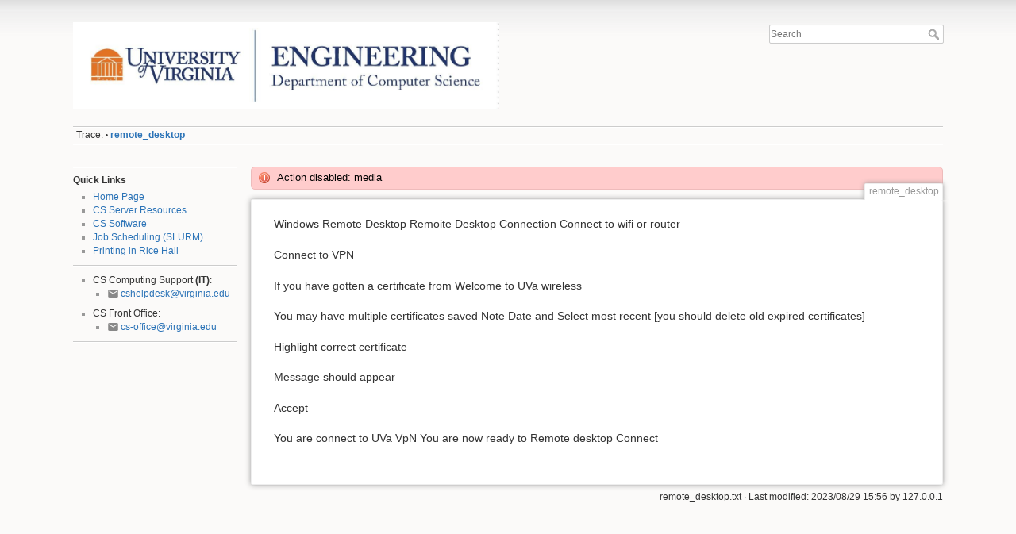

--- FILE ---
content_type: text/html; charset=utf-8
request_url: https://www.cs.virginia.edu/wiki/doku.php?id=remote_desktop&ns=staff-wiki&tab_files=files&do=media&tab_details=view&image=copier-01-login.jpg
body_size: 3351
content:
<!DOCTYPE html>
<html lang="en" dir="ltr" class="no-js">
<head>
    <meta charset="utf-8" />
    <title>remote_desktop </title>
    <script>(function(H){H.className=H.className.replace(/\bno-js\b/,'js')})(document.documentElement)</script>
    <meta name="generator" content="DokuWiki"/>
<meta name="theme-color" content="#008800"/>
<meta name="robots" content="index,follow"/>
<meta name="keywords" content="remote_desktop"/>
<link rel="search" type="application/opensearchdescription+xml" href="/wiki/lib/exe/opensearch.php" title=""/>
<link rel="start" href="/wiki/"/>
<link rel="manifest" href="/wiki/lib/exe/manifest.php"/>
<link rel="edit" title="Edit this page" href="/wiki/doku.php?id=remote_desktop&amp;do=edit"/>
<link rel="alternate" type="text/html" title="Plain HTML" href="/wiki/doku.php?do=export_xhtml&amp;id=remote_desktop"/>
<link rel="canonical" href="https://www.cs.virginia.edu/wiki/doku.php?id=remote_desktop"/>
<link rel="stylesheet" href="/wiki/lib/exe/css.php?t=dokuwiki&amp;tseed=a43982ce34c84f34ddc1f712f5d615b0"/>
<!--[if gte IE 9]><!-->
<script >/*<![CDATA[*/var NS='';var JSINFO = {"id":"remote_desktop","namespace":"","ACT":"show","useHeadingNavigation":0,"useHeadingContent":0};
/*!]]>*/</script>
<script src="/wiki/lib/exe/jquery.php?tseed=f0349b609f9b91a485af8fd8ecd4aea4" defer="defer">/*<![CDATA[*/
/*!]]>*/</script>
<script src="/wiki/lib/exe/js.php?t=dokuwiki&amp;tseed=a43982ce34c84f34ddc1f712f5d615b0" defer="defer">/*<![CDATA[*/
/*!]]>*/</script>
<!--<![endif]-->
    <meta name="viewport" content="width=device-width,initial-scale=1" />
    <link rel="shortcut icon" href="/wiki/lib/exe/fetch.php?media=favicon.ico" />
<link rel="apple-touch-icon" href="/wiki/lib/tpl/dokuwiki/images/apple-touch-icon.png" />
    </head>

<body>
    <div id="dokuwiki__site"><div id="dokuwiki__top" class="site dokuwiki mode_show tpl_dokuwiki    showSidebar hasSidebar">

        
<!-- ********** HEADER ********** -->
<header id="dokuwiki__header"><div class="pad group">

    
    <div class="headings group">
        <ul class="a11y skip">
            <li><a href="#dokuwiki__content">skip to content</a></li>
        </ul>

        <h1 class="logo"><a href="/wiki/doku.php?id=start"  accesskey="h" title="Home [h]"><img src="/wiki/lib/exe/fetch.php?media=wiki:logo.png" 246 alt="" /> <span></span></a></h1>
            </div>

    <div class="tools group">
        <!-- USER TOOLS -->
        
        <!-- SITE TOOLS -->
        <div id="dokuwiki__sitetools">
            <h3 class="a11y">Site Tools</h3>
            <form action="/wiki/doku.php?id=start" method="get" role="search" class="search doku_form" id="dw__search" accept-charset="utf-8"><input type="hidden" name="do" value="search" /><input type="hidden" name="id" value="remote_desktop" /><div class="no"><input name="q" type="text" class="edit" title="[F]" accesskey="f" placeholder="Search" autocomplete="on" id="qsearch__in" value="" /><button value="1" type="submit" title="Search">Search</button><div id="qsearch__out" class="ajax_qsearch JSpopup"></div></div></form>            <div class="mobileTools">
                <form action="/wiki/doku.php" method="get" accept-charset="utf-8"><div class="no"><input type="hidden" name="id" value="remote_desktop" /><select name="do" class="edit quickselect" title="Tools"><option value="">Tools</option><optgroup label="Page Tools"><option value="backlink">Backlinks</option></optgroup></select><button type="submit">&gt;</button></div></form>            </div>
            <ul>
                            </ul>
        </div>

    </div>

    <!-- BREADCRUMBS -->
            <div class="breadcrumbs">
                                        <div class="trace"><span class="bchead">Trace:</span> <span class="bcsep">•</span> <span class="curid"><bdi><a href="/wiki/doku.php?id=remote_desktop"  class="breadcrumbs" title="remote_desktop">remote_desktop</a></bdi></span></div>
                    </div>
    
    <hr class="a11y" />
</div></header><!-- /header -->

        <div class="wrapper group">

                            <!-- ********** ASIDE ********** -->
                <nav id="dokuwiki__aside" aria-label="Sidebar"><div class="pad aside include group">
                    <h3 class="toggle">Sidebar</h3>
                    <div class="content"><div class="group">
                                                                        

<hr />

<h4 id="quick_links">Quick Links</h4>
<div class="level4">
<ul>
<li class="level1"><div class="li"> <a href="/wiki/doku.php?id=start" class="wikilink1" title="start" data-wiki-id="start">Home Page</a></div>
</li>
<li class="level1"><div class="li"> <a href="/wiki/doku.php?id=compute_resources" class="wikilink1" title="compute_resources" data-wiki-id="compute_resources">CS Server Resources</a></div>
</li>
<li class="level1"><div class="li"> <a href="/wiki/doku.php?id=software_modules" class="wikilink1" title="software_modules" data-wiki-id="software_modules">CS Software</a></div>
</li>
<li class="level1"><div class="li"> <a href="/wiki/doku.php?id=compute_slurm" class="wikilink1" title="compute_slurm" data-wiki-id="compute_slurm">Job Scheduling (SLURM)</a></div>
</li>
<li class="level1"><div class="li"> <a href="/wiki/doku.php?id=network_printing" class="wikilink1" title="network_printing" data-wiki-id="network_printing">Printing in Rice Hall</a></div>
</li>
</ul>
<hr />
<ul>
<li class="level1 node"><div class="li"> CS Computing Support <strong>(IT)</strong>: </div>
<ul>
<li class="level2"><div class="li"> <a href="mailto:&#99;&#115;&#104;&#101;&#108;&#112;&#100;&#101;&#115;&#107;&#64;&#118;&#105;&#114;&#103;&#105;&#110;&#105;&#97;&#46;&#101;&#100;&#117;" class="mail" title="&#99;&#115;&#104;&#101;&#108;&#112;&#100;&#101;&#115;&#107;&#64;&#118;&#105;&#114;&#103;&#105;&#110;&#105;&#97;&#46;&#101;&#100;&#117;">&#99;&#115;&#104;&#101;&#108;&#112;&#100;&#101;&#115;&#107;&#64;&#118;&#105;&#114;&#103;&#105;&#110;&#105;&#97;&#46;&#101;&#100;&#117;</a></div>
</li>
</ul>
</li>
</ul>
<ul>
<li class="level1 node"><div class="li"> CS Front Office: </div>
<ul>
<li class="level2"><div class="li"> <a href="mailto:&#99;&#115;&#45;&#111;&#102;&#102;&#105;&#99;&#101;&#64;&#118;&#105;&#114;&#103;&#105;&#110;&#105;&#97;&#46;&#101;&#100;&#117;" class="mail" title="&#99;&#115;&#45;&#111;&#102;&#102;&#105;&#99;&#101;&#64;&#118;&#105;&#114;&#103;&#105;&#110;&#105;&#97;&#46;&#101;&#100;&#117;">&#99;&#115;&#45;&#111;&#102;&#102;&#105;&#99;&#101;&#64;&#118;&#105;&#114;&#103;&#105;&#110;&#105;&#97;&#46;&#101;&#100;&#117;</a></div>
</li>
</ul>
</li>
</ul>
<hr />

</div>
                                            </div></div>
                </div></nav><!-- /aside -->
            
            <!-- ********** CONTENT ********** -->
            <main id="dokuwiki__content"><div class="pad group">
                <div class="error">Action disabled: media</div>
                <div class="pageId"><span>remote_desktop</span></div>

                <div class="page group">
                                                            <!-- wikipage start -->
                    
<p>
Windows Remote Desktop
Remoite Desktop Connection
Connect to wifi or router
</p>

<p>
Connect to VPN
</p>

<p>
If you have gotten a certificate from Welcome to UVa wireless
</p>

<p>
You may have multiple certificates saved 
Note Date and Select most recent [you should delete old expired certificates]
</p>

<p>
Highlight correct certificate
</p>

<p>
Message should appear
</p>

<p>
Accept
</p>

<p>
You are connect to UVa VpN
You are now ready to Remote desktop Connect
</p>

                    <!-- wikipage stop -->
                                    </div>

                <div class="docInfo"><bdi>remote_desktop.txt</bdi> · Last modified: 2023/08/29 15:56 by <bdi>127.0.0.1</bdi></div>

                
                <hr class="a11y" />
            </div></main><!-- /content -->

            <!-- PAGE ACTIONS -->
            <!--
            <nav id="dokuwiki__pagetools" aria-labelledby="dokuwiki__pagetools__heading">
                <h3 class="a11y" id="dokuwiki__pagetools__heading">Page Tools</h3>
                <div class="tools">
                    <ul>
                        <li class="backlink"><a href="/wiki/doku.php?id=remote_desktop&amp;do=backlink" title="Backlinks" rel="nofollow"><span>Backlinks</span><svg xmlns="http://www.w3.org/2000/svg" width="24" height="24" viewBox="0 0 24 24"><path d="M10.59 13.41c.41.39.41 1.03 0 1.42-.39.39-1.03.39-1.42 0a5.003 5.003 0 0 1 0-7.07l3.54-3.54a5.003 5.003 0 0 1 7.07 0 5.003 5.003 0 0 1 0 7.07l-1.49 1.49c.01-.82-.12-1.64-.4-2.42l.47-.48a2.982 2.982 0 0 0 0-4.24 2.982 2.982 0 0 0-4.24 0l-3.53 3.53a2.982 2.982 0 0 0 0 4.24m2.82-4.24c.39-.39 1.03-.39 1.42 0a5.003 5.003 0 0 1 0 7.07l-3.54 3.54a5.003 5.003 0 0 1-7.07 0 5.003 5.003 0 0 1 0-7.07l1.49-1.49c-.01.82.12 1.64.4 2.43l-.47.47a2.982 2.982 0 0 0 0 4.24 2.982 2.982 0 0 0 4.24 0l3.53-3.53a2.982 2.982 0 0 0 0-4.24.973.973 0 0 1 0-1.42z"/></svg></a></li><li class="top"><a href="#dokuwiki__top" title="Back to top [t]" rel="nofollow" accesskey="t"><span>Back to top</span><svg xmlns="http://www.w3.org/2000/svg" width="24" height="24" viewBox="0 0 24 24"><path d="M13 20h-2V8l-5.5 5.5-1.42-1.42L12 4.16l7.92 7.92-1.42 1.42L13 8v12z"/></svg></a></li>                    </ul>
                </div>
            </nav>
            -->
        </div><!-- /wrapper -->

        
<!-- ********** FOOTER ********** -->
<footer id="dokuwiki__footer"><div class="pad">
    
    <!-- 
    <div class="buttons">
                <a href="https://www.dokuwiki.org/donate" title="Donate" ><img
            src="/wiki/lib/tpl/dokuwiki/images/button-donate.gif" width="80" height="15" alt="Donate" /></a>
        <a href="https://php.net" title="Powered by PHP" ><img
            src="/wiki/lib/tpl/dokuwiki/images/button-php.gif" width="80" height="15" alt="Powered by PHP" /></a>
        <a href="//validator.w3.org/check/referer" title="Valid HTML5" ><img
            src="/wiki/lib/tpl/dokuwiki/images/button-html5.png" width="80" height="15" alt="Valid HTML5" /></a>
        <a href="//jigsaw.w3.org/css-validator/check/referer?profile=css3" title="Valid CSS" ><img
            src="/wiki/lib/tpl/dokuwiki/images/button-css.png" width="80" height="15" alt="Valid CSS" /></a>
        <a href="https://dokuwiki.org/" title="Driven by DokuWiki" ><img
            src="/wiki/lib/tpl/dokuwiki/images/button-dw.png" width="80" height="15"
            alt="Driven by DokuWiki" /></a>
    </div>
    -->
    </div></footer><!-- /footer -->
    </div></div><!-- /site -->

    <div class="no"><img src="/wiki/lib/exe/taskrunner.php?id=remote_desktop&amp;1768733124" width="2" height="1" alt="" /></div>
    <div id="screen__mode" class="no"></div></body>
</html>
